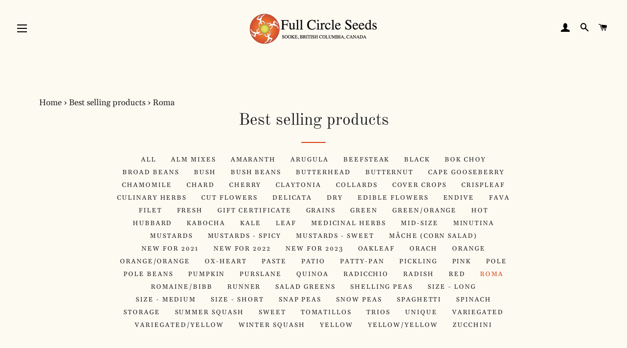

--- FILE ---
content_type: text/html; charset=utf-8
request_url: https://fullcircleseeds.com/products?view=meteor&timestamp=1768706149007
body_size: 1544
content:




  
  {
    "version": "4.3.2",
    "base_url": "https://meteor.heliumdev.com",
    "settings": {"app_proxy":"apps/meteor","z_index":9999,"mobile_breakpoint":"","disable_at_width":"","vertical_offset":0,"mobile_vertical_offset":0,"css":"","queries":"","async_load":"true","layout_liquid":"theme.liquid"},
    "theme": {
      "name": "Brooklyn",
      "version": "15.2.1"
    },
    "linklists": {
      "main-menu": {
        "links": [
          


  
  

  {        "title": "Seeds with a Story",        "url": "\/collections\/new-for-2022",        "type": "collection_link","object_id": 232115994782,"nest_level": 1,        "links": [                                      ]      },                            {        "title": "Home",        "url": "\/",        "type": "frontpage_link","object_id": null,"nest_level": 1,        "links": [                                      ]      },                            {        "title": "Vegetables",        "url": "\/pages\/all-vegetables",        "type": "page_link","object_id": 49493573691,"nest_level": 1,        "links": [                        {        "title": "Cooking Greens",        "url": "\/pages\/cooking-greens",        "type": "page_link","nest_level": 2,        "links": [                        {        "title": "Chard",        "url": "\/collections\/vegetables-chard",        "type": "collection_link","nest_level": 3,        "links": [              ]      },                            {        "title": "Collards",        "url": "\/collections\/vegetables-collards",        "type": "collection_link","nest_level": 3,        "links": [              ]      },                            {        "title": "Kale",        "url": "\/collections\/vegetables-kale",        "type": "collection_link","nest_level": 3,        "links": [              ]      },                            {        "title": "Mustards",        "url": "\/pages\/mustards",        "type": "page_link","nest_level": 3,        "links": [              ]      },                            {        "title": "Spinach",        "url": "\/collections\/vegetables-spinach",        "type": "collection_link","nest_level": 3,        "links": [              ]      }              ]      },                            {        "title": "Legumes",        "url": "\/collections\/beans-peas",        "type": "collection_link","nest_level": 2,        "links": [                        {        "title": "Beans",        "url": "\/collections\/beans",        "type": "collection_link","nest_level": 3,        "links": [              ]      },                            {        "title": "Peas",        "url": "\/collections\/peas",        "type": "collection_link","nest_level": 3,        "links": [              ]      }              ]      },                            {        "title": "Lettuce",        "url": "\/pages\/lettuce",        "type": "page_link","nest_level": 2,        "links": [                        {        "title": "Bibb\/Romaine",        "url": "\/collections\/lettuce-romaine-bibb",        "type": "collection_link","nest_level": 3,        "links": [              ]      },                            {        "title": "Butterhead",        "url": "\/collections\/lettuce-butterhead",        "type": "collection_link","nest_level": 3,        "links": [              ]      },                            {        "title": "Leaf",        "url": "\/collections\/lettuce-leaf",        "type": "collection_link","nest_level": 3,        "links": [              ]      },                            {        "title": "Lettuce Blends",        "url": "\/collections\/lettuce-blends",        "type": "collection_link","nest_level": 3,        "links": [              ]      }              ]      },                            {        "title": "Mustards",        "url": "\/pages\/mustards",        "type": "page_link","nest_level": 2,        "links": [                        {        "title": "Spicy",        "url": "\/collections\/vegetables-mustards-spicy",        "type": "collection_link","nest_level": 3,        "links": [              ]      },                            {        "title": "Sweet",        "url": "\/collections\/mustards-sweet",        "type": "collection_link","nest_level": 3,        "links": [              ]      },                            {        "title": "Mixed Mustards",        "url": "\/products\/mixed-mustards",        "type": "product_link","nest_level": 3,        "links": [              ]      }              ]      },                            {        "title": "Peppers",        "url": "\/pages\/peppers",        "type": "page_link","nest_level": 2,        "links": [                        {        "title": "Hot",        "url": "\/collections\/peppers-hot",        "type": "collection_link","nest_level": 3,        "links": [              ]      },                            {        "title": "Sweet",        "url": "\/collections\/peppers-sweet",        "type": "collection_link","nest_level": 3,        "links": [              ]      },                            {        "title": "Pepper Mixes",        "url": "\/collections\/vegetables-peppers\/ALM-Mixes",        "type": "collection_link","nest_level": 3,        "links": [              ]      }              ]      },                            {        "title": "Root Vegetables",        "url": "\/collections\/vegetables-root-vegetables",        "type": "collection_link","nest_level": 2,        "links": [                        {        "title": "Beets",        "url": "\/collections\/vegetables-beets",        "type": "collection_link","nest_level": 3,        "links": [              ]      },                            {        "title": "Carrots",        "url": "\/collections\/carrots",        "type": "collection_link","nest_level": 3,        "links": [              ]      },                            {        "title": "Celeriac",        "url": "\/products\/brilliant",        "type": "product_link","nest_level": 3,        "links": [              ]      },                            {        "title": "Parsnips",        "url": "\/products\/haloed-crown-parsnips",        "type": "product_link","nest_level": 3,        "links": [              ]      },                            {        "title": "Radishes",        "url": "\/products\/easter-egg-radish",        "type": "product_link","nest_level": 3,        "links": [              ]      },                            {        "title": "Turnips",        "url": "\/products\/harris-turnip",        "type": "product_link","nest_level": 3,        "links": [              ]      }              ]      },                            {        "title": "Salad Greens",        "url": "\/pages\/salad-greens",        "type": "page_link","nest_level": 2,        "links": [                        {        "title": "Amaranth",        "url": "\/products\/red-leaf-amaranth",        "type": "product_link","nest_level": 3,        "links": [              ]      },                            {        "title": "Arugula",        "url": "\/collections\/arugula",        "type": "collection_link","nest_level": 3,        "links": [              ]      },                            {        "title": "Claytonia",        "url": "\/products\/claytonia",        "type": "product_link","nest_level": 3,        "links": [              ]      },                            {        "title": "Endive",        "url": "\/products\/alm-frisee",        "type": "product_link","nest_level": 3,        "links": [              ]      },                            {        "title": "Mâche",        "url": "\/products\/mache-corn-salad",        "type": "product_link","nest_level": 3,        "links": [              ]      },                            {        "title": "Minutina",        "url": "\/products\/minutina",        "type": "product_link","nest_level": 3,        "links": [              ]      },                            {        "title": "Mustards",        "url": "\/collections\/vegetables-mustards",        "type": "collection_link","nest_level": 3,        "links": [              ]      },                            {        "title": "Orach",        "url": "\/products\/red-green-purple-mix",        "type": "product_link","nest_level": 3,        "links": [              ]      },                            {        "title": "Purslane",        "url": "\/products\/golden-purslane",        "type": "product_link","nest_level": 3,        "links": [              ]      },                            {        "title": "Quinoa",        "url": "\/products\/quinoa",        "type": "product_link","nest_level": 3,        "links": [              ]      },                            {        "title": "Raddichio",        "url": "\/collections\/raddichio",        "type": "collection_link","nest_level": 3,        "links": [              ]      },                            {        "title": "Shungiku",        "url": "\/products\/shungiku",        "type": "product_link","nest_level": 3,        "links": [              ]      },                            {        "title": "Spinach",        "url": "\/collections\/vegetables-spinach",        "type": "collection_link","nest_level": 3,        "links": [              ]      },                            {        "title": "Salad Blends",        "url": "\/collections\/salad-blends",        "type": "collection_link","nest_level": 3,        "links": [              ]      }              ]      },                            {        "title": "Squash",        "url": "\/pages\/squash",        "type": "page_link","nest_level": 2,        "links": [                        {        "title": "Summer Squash",        "url": "\/collections\/summer-squash",        "type": "collection_link","nest_level": 3,        "links": [              ]      },                            {        "title": "Winter Squash",        "url": "\/collections\/vegetables-winter-squash",        "type": "collection_link","nest_level": 3,        "links": [              ]      },                            {        "title": "Squash Trios",        "url": "\/collections\/squash\/Trios",        "type": "collection_link","nest_level": 3,        "links": [              ]      }              ]      },                            {        "title": "Tomatoes",        "url": "\/pages\/tomatoes",        "type": "page_link","nest_level": 2,        "links": [                        {        "title": "Tomato Collections",        "url": "\/collections\/tomato-blends",        "type": "collection_link","nest_level": 3,        "links": [              ]      },                            {        "title": "Cherry",        "url": "\/collections\/cherry-tomatoes",        "type": "collection_link","nest_level": 3,        "links": [              ]      },                            {        "title": "Mid-Size",        "url": "\/collections\/mid-sized-tomatoes",        "type": "collection_link","nest_level": 3,        "links": [              ]      },                            {        "title": "Beefsteak or Large",        "url": "\/collections\/beefsteak-or-large-tomatoes",        "type": "collection_link","nest_level": 3,        "links": [              ]      },                            {        "title": "Paste",        "url": "\/collections\/paste-tomatoes",        "type": "collection_link","nest_level": 3,        "links": [              ]      },                            {        "title": "Patio",        "url": "\/collections\/patio-tomatoes",        "type": "collection_link","nest_level": 3,        "links": [              ]      }              ]      },                            {        "title": "Other Vegetables",        "url": "\/collections\/other-vegetables",        "type": "collection_link","nest_level": 2,        "links": [                        {        "title": "Broccoli",        "url": "\/collections\/vegetables-broccoli",        "type": "collection_link","nest_level": 3,        "links": [              ]      },                            {        "title": "Cucumbers",        "url": "\/collections\/cucumbers",        "type": "collection_link","nest_level": 3,        "links": [              ]      },                            {        "title": "Leeks",        "url": "\/collections\/vegetables-leeks",        "type": "collection_link","nest_level": 3,        "links": [              ]      },                            {        "title": "Shallots",        "url": "\/collections\/vegetables-shallots",        "type": "collection_link","nest_level": 3,        "links": [              ]      }              ]      }              ]      },                            {        "title": "Herbs",        "url": "\/pages\/herbs",        "type": "page_link","object_id": 49493311547,"nest_level": 1,        "links": [                        {        "title": "All",        "url": "\/collections\/herbs",        "type": "collection_link","nest_level": 2,        "links": [                                      ]      },                            {        "title": "Culinary",        "url": "\/collections\/culinary-herbs",        "type": "collection_link","nest_level": 2,        "links": [                                      ]      },                            {        "title": "Medicinal",        "url": "\/collections\/medicinal-herbs",        "type": "collection_link","nest_level": 2,        "links": [                                      ]      },                            {        "title": "Flowering",        "url": "\/collections\/flowering-herbs",        "type": "collection_link","nest_level": 2,        "links": [                                      ]      },                            {        "title": "Unique",        "url": "\/collections\/herbs\/Unique",        "type": "collection_link","nest_level": 2,        "links": [                                      ]      }              ]      },                            {        "title": "Flowers",        "url": "\/collections\/all-flowers",        "type": "collection_link","object_id": 161725808699,"nest_level": 1,        "links": [                        {        "title": "All",        "url": "\/collections\/all-flowers",        "type": "collection_link","nest_level": 2,        "links": [                                      ]      },                            {        "title": "Cut",        "url": "\/collections\/cut-flowers",        "type": "collection_link","nest_level": 2,        "links": [                                      ]      },                            {        "title": "Edible",        "url": "\/collections\/edible-flowers",        "type": "collection_link","nest_level": 2,        "links": [                                      ]      }              ]      },                            {        "title": "Grains",        "url": "\/collections\/grains-and-cover-crops",        "type": "collection_link","object_id": 161726201915,"nest_level": 1,        "links": [                                      ]      }


        ]
      }
    },
    "menus":
    [
      {
        "id": "30sbmx",
        "title": "Vegetables",
        "list_handle": "main-menu",
        "object_path": "/pages/all-vegetables",
        "sub_list_handle": "",
        "template": "tidal",
        "object_id": "49493573691",
        "settings": {"size":"1200px","action":"hover","height":"auto","animation":"slide","font_size":"14px","color_text":"30,30,30,1","center_menu":"true","color_hover":"217,67,18,1","content_width":"100%","columns_per_row":"5","clickable_titles":"yes","color_background":"253,250,242,1","sub_column_width":"full","color_mobile_text":"30,30,30,1","stack_mobile_links":"true","color_mobile_background":"253,250,242,1"},
        "handle": null,
        "manual_attach": false
      }
    ]
  }

